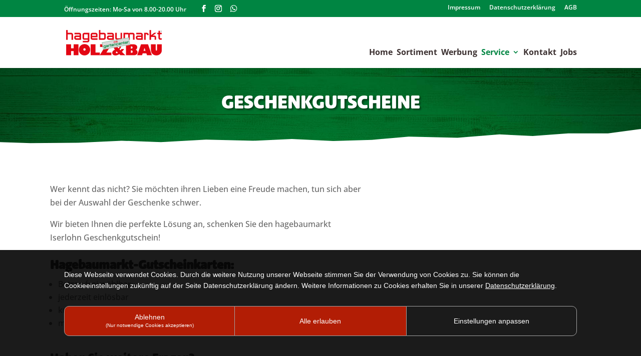

--- FILE ---
content_type: text/css
request_url: https://www.hagebaumarkt-iserlohn.de/wp-content/themes/Divi_Hagebau/style.css?ver=4.27.5
body_size: -45
content:
/*
 Theme Name:     Divi Hagebau
 Theme URI:      http://www.everscreen.de
 Description:    Divi Hagebau
 Author:         S. Daube
 Author URI:     https://www.everscreen.de
 Template:       Divi
 Version:        1.0.0
*/


--- FILE ---
content_type: text/css
request_url: https://www.hagebaumarkt-iserlohn.de/wp-content/et-cache/256/et-core-unified-deferred-256.min.css?ver=1765540741
body_size: 566
content:
.et_pb_section_3.et_pb_section{padding-top:25px;padding-bottom:5px}.et_pb_section_3.section_has_divider.et_pb_bottom_divider .et_pb_bottom_inside_divider{background-image:url([data-uri]);background-size:100% 15px;bottom:0;height:15px;z-index:1;transform:scale(1,1)}.et_pb_section_4{border-bottom-color:#008542}.et_pb_section_4.et_pb_section{padding-top:0px;padding-bottom:0px;margin-top:0px;margin-bottom:0px}.et_pb_section_4.section_has_divider.et_pb_bottom_divider .et_pb_bottom_inside_divider{background-image:url([data-uri]);background-size:100% 16px;bottom:0;height:16px;z-index:1;transform:scale(1,1)}.et_pb_image_0,.et_pb_image_1,.et_pb_image_2,.et_pb_image_3,.et_pb_image_4{text-align:left;margin-left:0}@media only screen and (max-width:980px){.et_pb_section_4{border-bottom-color:#008542}.et_pb_image_0 .et_pb_image_wrap img,.et_pb_image_1 .et_pb_image_wrap img,.et_pb_image_2 .et_pb_image_wrap img,.et_pb_image_3 .et_pb_image_wrap img,.et_pb_image_4 .et_pb_image_wrap img{width:auto}}@media only screen and (max-width:767px){.et_pb_section_4{border-bottom-color:#008542}.et_pb_row_3,.et_pb_row_4,.et_pb_image_1,.et_pb_image_2{display:none!important}.et_pb_image_0 .et_pb_image_wrap img,.et_pb_image_1 .et_pb_image_wrap img,.et_pb_image_2 .et_pb_image_wrap img,.et_pb_image_3 .et_pb_image_wrap img,.et_pb_image_4 .et_pb_image_wrap img{width:auto}}

--- FILE ---
content_type: text/css
request_url: https://www.hagebaumarkt-iserlohn.de/wp-content/uploads/gfonts_local/gfonts_local.css?ver=6.9
body_size: 437
content:
@font-face { font-family: "Open Sans";font-style: normal;font-weight: 300;font-display: swap;
						src: url("https://www.hagebaumarkt-iserlohn.de/wp-content/uploads/gfonts_local/Open_Sans/Open_Sans_300.eot"); /* IE9 Compat Modes */
						src: url("https://www.hagebaumarkt-iserlohn.de/wp-content/uploads/gfonts_local/Open_Sans/Open_Sans_300.eot?#iefix") format("embedded-opentype"), /* IE6-IE8 */
							 url("https://www.hagebaumarkt-iserlohn.de/wp-content/uploads/gfonts_local/Open_Sans/Open_Sans_300.woff2") format("woff2"), /* Super Modern Browsers */
							 url("https://www.hagebaumarkt-iserlohn.de/wp-content/uploads/gfonts_local/Open_Sans/Open_Sans_300.woff") format("woff"), /* Pretty Modern Browsers */
							 url("https://www.hagebaumarkt-iserlohn.de/wp-content/uploads/gfonts_local/Open_Sans/Open_Sans_300.ttf")  format("truetype"), /* Safari, Android, iOS */
						 url("https://www.hagebaumarkt-iserlohn.de/wp-content/uploads/gfonts_local/Open_Sans/Open_Sans_300.svg#svgFontName") format("svg"); /* Legacy iOS */ }
@font-face { font-family: "Open Sans";font-style: italic;font-weight: 300;font-display: swap;
						src: url("https://www.hagebaumarkt-iserlohn.de/wp-content/uploads/gfonts_local/Open_Sans/Open_Sans_300italic.eot"); /* IE9 Compat Modes */
						src: url("https://www.hagebaumarkt-iserlohn.de/wp-content/uploads/gfonts_local/Open_Sans/Open_Sans_300italic.eot?#iefix") format("embedded-opentype"), /* IE6-IE8 */
							 url("https://www.hagebaumarkt-iserlohn.de/wp-content/uploads/gfonts_local/Open_Sans/Open_Sans_300italic.woff2") format("woff2"), /* Super Modern Browsers */
							 url("https://www.hagebaumarkt-iserlohn.de/wp-content/uploads/gfonts_local/Open_Sans/Open_Sans_300italic.woff") format("woff"), /* Pretty Modern Browsers */
							 url("https://www.hagebaumarkt-iserlohn.de/wp-content/uploads/gfonts_local/Open_Sans/Open_Sans_300italic.ttf")  format("truetype"), /* Safari, Android, iOS */
						 url("https://www.hagebaumarkt-iserlohn.de/wp-content/uploads/gfonts_local/Open_Sans/Open_Sans_300italic.svg#svgFontName") format("svg"); /* Legacy iOS */ }
@font-face { font-family: "Open Sans";font-style: normal;font-weight: 500;font-display: swap;
						src: url("https://www.hagebaumarkt-iserlohn.de/wp-content/uploads/gfonts_local/Open_Sans/Open_Sans_500.eot"); /* IE9 Compat Modes */
						src: url("https://www.hagebaumarkt-iserlohn.de/wp-content/uploads/gfonts_local/Open_Sans/Open_Sans_500.eot?#iefix") format("embedded-opentype"), /* IE6-IE8 */
							 url("https://www.hagebaumarkt-iserlohn.de/wp-content/uploads/gfonts_local/Open_Sans/Open_Sans_500.woff2") format("woff2"), /* Super Modern Browsers */
							 url("https://www.hagebaumarkt-iserlohn.de/wp-content/uploads/gfonts_local/Open_Sans/Open_Sans_500.woff") format("woff"), /* Pretty Modern Browsers */
							 url("https://www.hagebaumarkt-iserlohn.de/wp-content/uploads/gfonts_local/Open_Sans/Open_Sans_500.ttf")  format("truetype"), /* Safari, Android, iOS */
						 url("https://www.hagebaumarkt-iserlohn.de/wp-content/uploads/gfonts_local/Open_Sans/Open_Sans_500.svg#svgFontName") format("svg"); /* Legacy iOS */ }
@font-face { font-family: "Open Sans";font-style: italic;font-weight: 500;font-display: swap;
						src: url("https://www.hagebaumarkt-iserlohn.de/wp-content/uploads/gfonts_local/Open_Sans/Open_Sans_500italic.eot"); /* IE9 Compat Modes */
						src: url("https://www.hagebaumarkt-iserlohn.de/wp-content/uploads/gfonts_local/Open_Sans/Open_Sans_500italic.eot?#iefix") format("embedded-opentype"), /* IE6-IE8 */
							 url("https://www.hagebaumarkt-iserlohn.de/wp-content/uploads/gfonts_local/Open_Sans/Open_Sans_500italic.woff2") format("woff2"), /* Super Modern Browsers */
							 url("https://www.hagebaumarkt-iserlohn.de/wp-content/uploads/gfonts_local/Open_Sans/Open_Sans_500italic.woff") format("woff"), /* Pretty Modern Browsers */
							 url("https://www.hagebaumarkt-iserlohn.de/wp-content/uploads/gfonts_local/Open_Sans/Open_Sans_500italic.ttf")  format("truetype"), /* Safari, Android, iOS */
						 url("https://www.hagebaumarkt-iserlohn.de/wp-content/uploads/gfonts_local/Open_Sans/Open_Sans_500italic.svg#svgFontName") format("svg"); /* Legacy iOS */ }
@font-face { font-family: "Open Sans";font-style: normal;font-weight: 600;font-display: swap;
						src: url("https://www.hagebaumarkt-iserlohn.de/wp-content/uploads/gfonts_local/Open_Sans/Open_Sans_600.eot"); /* IE9 Compat Modes */
						src: url("https://www.hagebaumarkt-iserlohn.de/wp-content/uploads/gfonts_local/Open_Sans/Open_Sans_600.eot?#iefix") format("embedded-opentype"), /* IE6-IE8 */
							 url("https://www.hagebaumarkt-iserlohn.de/wp-content/uploads/gfonts_local/Open_Sans/Open_Sans_600.woff2") format("woff2"), /* Super Modern Browsers */
							 url("https://www.hagebaumarkt-iserlohn.de/wp-content/uploads/gfonts_local/Open_Sans/Open_Sans_600.woff") format("woff"), /* Pretty Modern Browsers */
							 url("https://www.hagebaumarkt-iserlohn.de/wp-content/uploads/gfonts_local/Open_Sans/Open_Sans_600.ttf")  format("truetype"), /* Safari, Android, iOS */
						 url("https://www.hagebaumarkt-iserlohn.de/wp-content/uploads/gfonts_local/Open_Sans/Open_Sans_600.svg#svgFontName") format("svg"); /* Legacy iOS */ }
@font-face { font-family: "Open Sans";font-style: italic;font-weight: 600;font-display: swap;
						src: url("https://www.hagebaumarkt-iserlohn.de/wp-content/uploads/gfonts_local/Open_Sans/Open_Sans_600italic.eot"); /* IE9 Compat Modes */
						src: url("https://www.hagebaumarkt-iserlohn.de/wp-content/uploads/gfonts_local/Open_Sans/Open_Sans_600italic.eot?#iefix") format("embedded-opentype"), /* IE6-IE8 */
							 url("https://www.hagebaumarkt-iserlohn.de/wp-content/uploads/gfonts_local/Open_Sans/Open_Sans_600italic.woff2") format("woff2"), /* Super Modern Browsers */
							 url("https://www.hagebaumarkt-iserlohn.de/wp-content/uploads/gfonts_local/Open_Sans/Open_Sans_600italic.woff") format("woff"), /* Pretty Modern Browsers */
							 url("https://www.hagebaumarkt-iserlohn.de/wp-content/uploads/gfonts_local/Open_Sans/Open_Sans_600italic.ttf")  format("truetype"), /* Safari, Android, iOS */
						 url("https://www.hagebaumarkt-iserlohn.de/wp-content/uploads/gfonts_local/Open_Sans/Open_Sans_600italic.svg#svgFontName") format("svg"); /* Legacy iOS */ }
@font-face { font-family: "Open Sans";font-style: normal;font-weight: 700;font-display: swap;
						src: url("https://www.hagebaumarkt-iserlohn.de/wp-content/uploads/gfonts_local/Open_Sans/Open_Sans_700.eot"); /* IE9 Compat Modes */
						src: url("https://www.hagebaumarkt-iserlohn.de/wp-content/uploads/gfonts_local/Open_Sans/Open_Sans_700.eot?#iefix") format("embedded-opentype"), /* IE6-IE8 */
							 url("https://www.hagebaumarkt-iserlohn.de/wp-content/uploads/gfonts_local/Open_Sans/Open_Sans_700.woff2") format("woff2"), /* Super Modern Browsers */
							 url("https://www.hagebaumarkt-iserlohn.de/wp-content/uploads/gfonts_local/Open_Sans/Open_Sans_700.woff") format("woff"), /* Pretty Modern Browsers */
							 url("https://www.hagebaumarkt-iserlohn.de/wp-content/uploads/gfonts_local/Open_Sans/Open_Sans_700.ttf")  format("truetype"), /* Safari, Android, iOS */
						 url("https://www.hagebaumarkt-iserlohn.de/wp-content/uploads/gfonts_local/Open_Sans/Open_Sans_700.svg#svgFontName") format("svg"); /* Legacy iOS */ }
@font-face { font-family: "Open Sans";font-style: italic;font-weight: 700;font-display: swap;
						src: url("https://www.hagebaumarkt-iserlohn.de/wp-content/uploads/gfonts_local/Open_Sans/Open_Sans_700italic.eot"); /* IE9 Compat Modes */
						src: url("https://www.hagebaumarkt-iserlohn.de/wp-content/uploads/gfonts_local/Open_Sans/Open_Sans_700italic.eot?#iefix") format("embedded-opentype"), /* IE6-IE8 */
							 url("https://www.hagebaumarkt-iserlohn.de/wp-content/uploads/gfonts_local/Open_Sans/Open_Sans_700italic.woff2") format("woff2"), /* Super Modern Browsers */
							 url("https://www.hagebaumarkt-iserlohn.de/wp-content/uploads/gfonts_local/Open_Sans/Open_Sans_700italic.woff") format("woff"), /* Pretty Modern Browsers */
							 url("https://www.hagebaumarkt-iserlohn.de/wp-content/uploads/gfonts_local/Open_Sans/Open_Sans_700italic.ttf")  format("truetype"), /* Safari, Android, iOS */
						 url("https://www.hagebaumarkt-iserlohn.de/wp-content/uploads/gfonts_local/Open_Sans/Open_Sans_700italic.svg#svgFontName") format("svg"); /* Legacy iOS */ }
@font-face { font-family: "Open Sans";font-style: normal;font-weight: 800;font-display: swap;
						src: url("https://www.hagebaumarkt-iserlohn.de/wp-content/uploads/gfonts_local/Open_Sans/Open_Sans_800.eot"); /* IE9 Compat Modes */
						src: url("https://www.hagebaumarkt-iserlohn.de/wp-content/uploads/gfonts_local/Open_Sans/Open_Sans_800.eot?#iefix") format("embedded-opentype"), /* IE6-IE8 */
							 url("https://www.hagebaumarkt-iserlohn.de/wp-content/uploads/gfonts_local/Open_Sans/Open_Sans_800.woff2") format("woff2"), /* Super Modern Browsers */
							 url("https://www.hagebaumarkt-iserlohn.de/wp-content/uploads/gfonts_local/Open_Sans/Open_Sans_800.woff") format("woff"), /* Pretty Modern Browsers */
							 url("https://www.hagebaumarkt-iserlohn.de/wp-content/uploads/gfonts_local/Open_Sans/Open_Sans_800.ttf")  format("truetype"), /* Safari, Android, iOS */
						 url("https://www.hagebaumarkt-iserlohn.de/wp-content/uploads/gfonts_local/Open_Sans/Open_Sans_800.svg#svgFontName") format("svg"); /* Legacy iOS */ }
@font-face { font-family: "Open Sans";font-style: italic;font-weight: 800;font-display: swap;
						src: url("https://www.hagebaumarkt-iserlohn.de/wp-content/uploads/gfonts_local/Open_Sans/Open_Sans_800italic.eot"); /* IE9 Compat Modes */
						src: url("https://www.hagebaumarkt-iserlohn.de/wp-content/uploads/gfonts_local/Open_Sans/Open_Sans_800italic.eot?#iefix") format("embedded-opentype"), /* IE6-IE8 */
							 url("https://www.hagebaumarkt-iserlohn.de/wp-content/uploads/gfonts_local/Open_Sans/Open_Sans_800italic.woff2") format("woff2"), /* Super Modern Browsers */
							 url("https://www.hagebaumarkt-iserlohn.de/wp-content/uploads/gfonts_local/Open_Sans/Open_Sans_800italic.woff") format("woff"), /* Pretty Modern Browsers */
							 url("https://www.hagebaumarkt-iserlohn.de/wp-content/uploads/gfonts_local/Open_Sans/Open_Sans_800italic.ttf")  format("truetype"), /* Safari, Android, iOS */
						 url("https://www.hagebaumarkt-iserlohn.de/wp-content/uploads/gfonts_local/Open_Sans/Open_Sans_800italic.svg#svgFontName") format("svg"); /* Legacy iOS */ }
@font-face { font-family: "Open Sans";font-style: italic;font-weight: 400;font-display: swap;
						src: url("https://www.hagebaumarkt-iserlohn.de/wp-content/uploads/gfonts_local/Open_Sans/Open_Sans_italic.eot"); /* IE9 Compat Modes */
						src: url("https://www.hagebaumarkt-iserlohn.de/wp-content/uploads/gfonts_local/Open_Sans/Open_Sans_italic.eot?#iefix") format("embedded-opentype"), /* IE6-IE8 */
							 url("https://www.hagebaumarkt-iserlohn.de/wp-content/uploads/gfonts_local/Open_Sans/Open_Sans_italic.woff2") format("woff2"), /* Super Modern Browsers */
							 url("https://www.hagebaumarkt-iserlohn.de/wp-content/uploads/gfonts_local/Open_Sans/Open_Sans_italic.woff") format("woff"), /* Pretty Modern Browsers */
							 url("https://www.hagebaumarkt-iserlohn.de/wp-content/uploads/gfonts_local/Open_Sans/Open_Sans_italic.ttf")  format("truetype"), /* Safari, Android, iOS */
						 url("https://www.hagebaumarkt-iserlohn.de/wp-content/uploads/gfonts_local/Open_Sans/Open_Sans_italic.svg#svgFontName") format("svg"); /* Legacy iOS */ }
@font-face { font-family: "Open Sans";font-style: regular;font-weight: 400;font-display: swap;
						src: url("https://www.hagebaumarkt-iserlohn.de/wp-content/uploads/gfonts_local/Open_Sans/Open_Sans_regular.eot"); /* IE9 Compat Modes */
						src: url("https://www.hagebaumarkt-iserlohn.de/wp-content/uploads/gfonts_local/Open_Sans/Open_Sans_regular.eot?#iefix") format("embedded-opentype"), /* IE6-IE8 */
							 url("https://www.hagebaumarkt-iserlohn.de/wp-content/uploads/gfonts_local/Open_Sans/Open_Sans_regular.woff2") format("woff2"), /* Super Modern Browsers */
							 url("https://www.hagebaumarkt-iserlohn.de/wp-content/uploads/gfonts_local/Open_Sans/Open_Sans_regular.woff") format("woff"), /* Pretty Modern Browsers */
							 url("https://www.hagebaumarkt-iserlohn.de/wp-content/uploads/gfonts_local/Open_Sans/Open_Sans_regular.ttf")  format("truetype"), /* Safari, Android, iOS */
						 url("https://www.hagebaumarkt-iserlohn.de/wp-content/uploads/gfonts_local/Open_Sans/Open_Sans_regular.svg#svgFontName") format("svg"); /* Legacy iOS */ }


--- FILE ---
content_type: application/javascript; charset=utf-8
request_url: https://www.hagebaumarkt-iserlohn.de/cookienote/
body_size: 6184
content:
/* https://www.hagebaumarkt-iserlohn.de/geschenkgutscheine/ => hagebaumarkt-iserlohn.de */
var cnCookieName ="CookieNoteInfo";ready(function(){startCookieNote();});var cnOptOutCaption = "Nein";
var cnCookieNoteCustomize = (-2).toString(2);
if(cnCookieNoteCustomize==-1){
	cnCookieNoteCustomize=1;
}else{
	if(!cnCookieNoteCustomize[1]){
		cnCookieNoteCustomize="0"+cnCookieNoteCustomize;
	}

	if(!cnCookieNoteCustomize[2]){
		cnCookieNoteCustomize="0"+cnCookieNoteCustomize;
	}
	if(!cnCookieNoteCustomize[3]){
		cnCookieNoteCustomize="0"+cnCookieNoteCustomize;
	}

}
var CookieNoteArray = new Array();
var CookieNoteArrayAllowed = new Array();
var CookieNoteArrayAllowedText = new Array();
var CookieNoteArrayAllowedVal = new Array();
var CookieNoteArrayAllowedCount = new Array();
CookieNoteArrayAllowedText[1]="";
CookieNoteArrayAllowedText[2]="";
CookieNoteArrayAllowedText[3]="";
CookieNoteArrayAllowedText[4]="";
CookieNoteArrayAllowedText[5]="";
CookieNoteArrayAllowedCount[1]=0;
CookieNoteArrayAllowedCount[2]=0;
CookieNoteArrayAllowedCount[3]=0;
CookieNoteArrayAllowedCount[4]=0;
CookieNoteArrayAllowedCount[5]=0;

var cnDeleteCookies = "|*|";
CookieNoteArrayAllowed["CookieNoteDeleteCookies"]=1;
//CookieNoteArrayAllowed[cnCookieName]=1;
//CookieNoteArrayAllowed["CookieNoteUpdate"]=1;
var a=document.createElement("a");
a.href=document.referrer;
//console.log([a.protocol,a.host,a.pathname].join("\n"));
a="";
//console.log("referrer: "+document.referrer);

cnCookieNoteCustomize = "0001"
cnCookieNoteCustomize=cnCookieNoteCustomize.split("");
cnCookieNoteCustomize.reverse();
cnCookieNoteCustomize=cnCookieNoteCustomize.join(""); 

//console.log("Test: "+cnCookieNoteCustomize);
CookieNoteArrayAllowed["PHPSESSID"]=1;
CookieNoteArrayAllowedText["1"]=CookieNoteArrayAllowedText["1"]+"<input type='checkbox' id='cnCookiePHPSESSID' class='cnCookieClass1' value='1'  checked disabled> <b>PHPSESSID:</b> Cookie von PHP. Verfällt nach Ende der Sitzung. PHP Daten-Identifikator wird gesetzt, wenn die PHP session()-Methode verwendet wird.</br>";
CookieNoteArrayAllowedVal["PHPSESSID"]=0;
CookieNoteArrayAllowedCount["1"]=CookieNoteArrayAllowedCount["1"]+1;
CookieNoteArrayAllowed["CookieNoteUserID"]=1;
CookieNoteArrayAllowedText["1"]=CookieNoteArrayAllowedText["1"]+"<input type='checkbox' id='cnCookieCookieNoteUserID' class='cnCookieClass1' value='1'  checked disabled> <b>CookieNoteUserID:</b> Cookie von CookieNote. Verfällt nach 1 Jahr. Wird für den Benutzerverlauf benötigt.</br>";
CookieNoteArrayAllowedVal["CookieNoteUserID"]=0;
CookieNoteArrayAllowedCount["1"]=CookieNoteArrayAllowedCount["1"]+1;
CookieNoteArrayAllowed["CookieNoteInfo"]=1;
CookieNoteArrayAllowedText["1"]=CookieNoteArrayAllowedText["1"]+"<input type='checkbox' id='cnCookieCookieNoteInfo' class='cnCookieClass1' value='1'  checked disabled> <b>CookieNoteInfo:</b> Cookie von CookieNote. Verfällt nach 1 Jahr. Speichern ob der Benutzter zugestimmt hat.</br>";
CookieNoteArrayAllowedVal["CookieNoteInfo"]=0;
CookieNoteArrayAllowedCount["1"]=CookieNoteArrayAllowedCount["1"]+1;
CookieNoteArrayAllowed["CookieNoteDeleteCookies"]=1;
CookieNoteArrayAllowedText["1"]=CookieNoteArrayAllowedText["1"]+"<input type='checkbox' id='cnCookieCookieNoteDeleteCookies' class='cnCookieClass1' value='1'  checked disabled> <b>CookieNoteDeleteCookies:</b> Cookie von CookieNote. Verfällt nach 1 Tag. Sucht neue Cookies auf der Internetseite.</br>";
CookieNoteArrayAllowedVal["CookieNoteDeleteCookies"]=0;
CookieNoteArrayAllowedCount["1"]=CookieNoteArrayAllowedCount["1"]+1;
CookieNoteArrayAllowed["CookieNoteUpdate"]=1;
CookieNoteArrayAllowedText["1"]=CookieNoteArrayAllowedText["1"]+"<input type='checkbox' id='cnCookieCookieNoteUpdate' class='cnCookieClass1' value='1'  checked disabled> <b>CookieNoteUpdate:</b> Cookie von CookieNote. Verfällt nach 1 Jahr. Notwendiges Cookie um die Cookies auf der Internetseite zu erkennen.</br>";
CookieNoteArrayAllowedVal["CookieNoteUpdate"]=0;
CookieNoteArrayAllowedCount["1"]=CookieNoteArrayAllowedCount["1"]+1;
CookieNoteArrayAllowed["googtrans"]=2;
CookieNoteArrayAllowedText["2"]=CookieNoteArrayAllowedText["2"]+"<input type='checkbox' id='cnCookiegoogtrans' class='cnCookieClass2' value='1' > <b>googtrans:</b> Cookie von Google Translate. Dieses Cookie wird bei der Verwendung der Google-Übersetzungsfunktion gesetzt.</br>";
CookieNoteArrayAllowedVal["googtrans"]=0;
CookieNoteArrayAllowedCount["2"]=CookieNoteArrayAllowedCount["2"]+1;
CookieNoteArrayAllowed["_gid"]=3;
CookieNoteArrayAllowedText["3"]=CookieNoteArrayAllowedText["3"]+"<input type='checkbox' id='cnCookie_gid' class='cnCookieClass3' value='1' > <b>_gid:</b> Cookie von Google Analytics. Verfällt nach 1 Tag. Registriert eine eindeutige ID, die verwendet wird, um statistische Daten dazu, wie der Besucher die Website nutzt, zu generieren.</br>";
CookieNoteArrayAllowedVal["_gid"]=0;
CookieNoteArrayAllowedCount["3"]=CookieNoteArrayAllowedCount["3"]+1;
CookieNoteArrayAllowed["_ga"]=3;
CookieNoteArrayAllowedText["3"]=CookieNoteArrayAllowedText["3"]+"<input type='checkbox' id='cnCookie_ga' class='cnCookieClass3' value='1' > <b>_ga:</b> Cookie von Google Analytics. Verfällt nach 2 Jahre. Registriert eine eindeutige ID, die verwendet wird, um statistische Daten dazu, wie der Besucher die Website nutzt, zu generieren.</br>";
CookieNoteArrayAllowedVal["_ga"]=0;
CookieNoteArrayAllowedCount["3"]=CookieNoteArrayAllowedCount["3"]+1;
CookieNoteArrayAllowed["_gat"]=3;
CookieNoteArrayAllowedText["3"]=CookieNoteArrayAllowedText["3"]+"<input type='checkbox' id='cnCookie_gat' class='cnCookieClass3' value='1' > <b>_gat:</b> Cookie von Google Analytics. Verfällt nach 10 Minuten. Wird verwendet, um die Anforderungsrate einzuschränken.</br>";
CookieNoteArrayAllowedVal["_gat"]=0;
CookieNoteArrayAllowedCount["3"]=CookieNoteArrayAllowedCount["3"]+1;
CookieNoteArrayAllowed["_utma"]=3;
CookieNoteArrayAllowedText["3"]=CookieNoteArrayAllowedText["3"]+"<input type='checkbox' id='cnCookie_utma' class='cnCookieClass3' value='1' > <b>_utma:</b> Cookie von Google Analytics. Verfällt nach 2 Jahre. Eine eindeutige Besucher-ID, das Datum und die Zeit des ersten Besuches, der Zeitpunkt zu welchem der aktive Besuch gestartet wird sowie die Anzahl aller Besucher welche ein eindeutiger Besucher auf der Webseite gemacht hat.</br>";
CookieNoteArrayAllowedVal["_utma"]=0;
CookieNoteArrayAllowedCount["3"]=CookieNoteArrayAllowedCount["3"]+1;
CookieNoteArrayAllowed["_ga_2MLQ2JVZJN"]=3;
CookieNoteArrayAllowedText["3"]=CookieNoteArrayAllowedText["3"]+"<input type='checkbox' id='cnCookie_ga_2MLQ2JVZJN' class='cnCookieClass3' value='1' > <b>_ga_2MLQ2JVZJN:</b> Cookie von Google Analytics. Verfällt nach 2 Jahre. Registriert eine eindeutige ID, die verwendet wird, um statistische Daten dazu, wie der Besucher die Website nutzt, zu generieren.</br>";
CookieNoteArrayAllowedVal["_ga_2MLQ2JVZJN"]=0;
CookieNoteArrayAllowedCount["3"]=CookieNoteArrayAllowedCount["3"]+1;
CookieNoteArrayAllowed["__utma"]=3;
CookieNoteArrayAllowedText["3"]=CookieNoteArrayAllowedText["3"]+"<input type='checkbox' id='cnCookie__utma' class='cnCookieClass3' value='1' > <b>__utma:</b> Cookie von Google Analytics. Verfällt nach 2 Jahre. Eine eindeutige Besucher-ID, das Datum und die Zeit des ersten Besuches, der Zeitpunkt zu welchem der aktive Besuch gestartet wird sowie die Anzahl aller Besucher welche ein eindeutiger Besucher auf der Webseite gemacht hat.</br>";
CookieNoteArrayAllowedVal["__utma"]=0;
CookieNoteArrayAllowedCount["3"]=CookieNoteArrayAllowedCount["3"]+1;
CookieNoteArrayAllowed["__utmz"]=3;
CookieNoteArrayAllowedText["3"]=CookieNoteArrayAllowedText["3"]+"<input type='checkbox' id='cnCookie__utmz' class='cnCookieClass3' value='1' > <b>__utmz:</b> Cookie von Google Analytics. Verfällt nach 6 Monate. Beinhaltet alle Besucherquellen Informationen des aktuellen Besuches, auch Informationen welche über Kampagnen Tracking-Parameter übergeben wurden.</br>";
CookieNoteArrayAllowedVal["__utmz"]=0;
CookieNoteArrayAllowedCount["3"]=CookieNoteArrayAllowedCount["3"]+1;
CookieNoteArrayAllowed["_ga_ZM64L9Y1SW"]=3;
CookieNoteArrayAllowedText["3"]=CookieNoteArrayAllowedText["3"]+"<input type='checkbox' id='cnCookie_ga_ZM64L9Y1SW' class='cnCookieClass3' value='1' > <b>_ga_ZM64L9Y1SW:</b> Cookie von Google Analytics. Verfällt nach 2 Jahre. Registriert eine eindeutige ID, die verwendet wird, um statistische Daten dazu, wie der Besucher die Website nutzt, zu generieren.</br>";
CookieNoteArrayAllowedVal["_ga_ZM64L9Y1SW"]=0;
CookieNoteArrayAllowedCount["3"]=CookieNoteArrayAllowedCount["3"]+1;
CookieNoteArrayAllowed["_ga_PL5MZV4F1K"]=3;
CookieNoteArrayAllowedText["3"]=CookieNoteArrayAllowedText["3"]+"<input type='checkbox' id='cnCookie_ga_PL5MZV4F1K' class='cnCookieClass3' value='1' > <b>_ga_PL5MZV4F1K:</b> Cookie von Google Analytics. Verfällt nach 2 Jahre. Registriert eine eindeutige ID, die verwendet wird, um statistische Daten dazu, wie der Besucher die Website nutzt, zu generieren.</br>";
CookieNoteArrayAllowedVal["_ga_PL5MZV4F1K"]=0;
CookieNoteArrayAllowedCount["3"]=CookieNoteArrayAllowedCount["3"]+1;
CookieNoteArrayAllowed["_ga_YKV4D7G6GB"]=3;
CookieNoteArrayAllowedText["3"]=CookieNoteArrayAllowedText["3"]+"<input type='checkbox' id='cnCookie_ga_YKV4D7G6GB' class='cnCookieClass3' value='1' > <b>_ga_YKV4D7G6GB:</b> Cookie von Google Analytics. Verfällt nach 2 Jahre. Registriert eine eindeutige ID, die verwendet wird, um statistische Daten dazu, wie der Besucher die Website nutzt, zu generieren.</br>";
CookieNoteArrayAllowedVal["_ga_YKV4D7G6GB"]=0;
CookieNoteArrayAllowedCount["3"]=CookieNoteArrayAllowedCount["3"]+1;
var cnAcceptCaption = "Alle erlauben";var cnDeclineCaption = "Ablehnen";var cnAcceptSelectCaption = "Auswahl speichern";var cnCustomizeCaption = "Einstellungen anpassen";var cnCustomizeCaption2 = "Nur notwendige Cookies akzeptieren";var cnLinkDatenschutz_href 	= "https://www.hagebaumarkt-iserlohn.de/datenschutzerklaerung/";var cnLinkDatenschutz_text 	= "Datenschutzerkl&auml;rung";var cnLinkImpressum_href 	= "";var cnLinkImpressum_text 	= "Impressum";var cnUnd_text 	= "und";var cnTitle = "Diese Webseite verwendet Cookies.";var cnInformation = "Diese Webseite verwendet Cookies. Durch die weitere Nutzung unserer Webseite stimmen Sie der Verwendung von Cookies zu. Sie k&ouml;nnen die Cookieeinstellungen zuk&uuml;nftig auf der Seite Datenschutzerkl&auml;rung &auml;ndern. Weitere Informationen zu Cookies erhalten Sie in unserer ";
if(CookieNoteArrayAllowedCount["1"]==0) CookieNoteArrayAllowedText["1"]= "Wir nutzen diese Cookie-Typen nicht";
if(CookieNoteArrayAllowedCount["2"]==0) CookieNoteArrayAllowedText["2"]= "Wir nutzen diese Cookie-Typen nicht";
if(CookieNoteArrayAllowedCount["3"]==0) CookieNoteArrayAllowedText["3"]= "Wir nutzen diese Cookie-Typen nicht";
if(CookieNoteArrayAllowedCount["4"]==0) CookieNoteArrayAllowedText["4"]= "Wir nutzen diese Cookie-Typen nicht";
if(CookieNoteArrayAllowedCount["5"]==0) CookieNoteArrayAllowedText["5"]= "Wir nutzen diese Cookie-Typen nicht";



function cnCreateButton(id, klasse, caption, call,color,backgroundColor){
	var cnButton = document.createElement("button");
	if(id != ""){
		cnButton.id = id;
	}
	if(klasse != ""){
		cnButton.className = "CookieNote " + klasse;
	}
	if(color != ""){
		cnButton.style.color = color;
	}
	if(backgroundColor != ""){
		cnButton.style.backgroundColor = backgroundColor;
	}
	if(caption != ""){
		cnButton.innerHTML = caption;
	}
	if(call != ""){
		cnButton.addEventListener("click",call);
	}
	return cnButton;
}

function createCustomElement(typp, id, klass){
	id = (id === undefined) ? '' : id;
	klass = (klass === undefined) ? '' : klass;
	var element = document.createElement(typp);
	var eId = document.createAttribute("id");
	if(id != ""){
		element.id = id;
	}
	clName = "CookieNote";
	if(klass != ""){
		 clName += " " + klass;
	}
	element.className = clName;
	return element;
}

function setCookie(name, inhalt, tage){
	if(name==""){ 
		return "";
		//name="test"+Math.random().toString(36).substring(12);
	}
	var d = new Date();
	d.setTime(d.getTime() + (tage * 24 * 60 * 60 * 1000));
	var expires = "expires="+d.toUTCString();
	document.cookie = name + "=" + inhalt + ";" + expires + "; path=/";
}


function cnUpdateAllowed(id){
	 var cninputs = document.getElementsByClassName("cnCookieClass"+id);
	if( (id==3&& document.getElementById("cnperformance").checked ) || (id==2&& document.getElementById("cnfunctional").checked)  || (id==4&& document.getElementById("cntargeting").checked) ){
		for(var i = 0, l = cninputs.length; i < l; ++i) {
    		cninputs[i].checked=true; 
		}
	}else{
		for(var i = 0, l = cninputs.length; i < l; ++i) {
    		cninputs[i].checked=false; 
		}

	}
}

function showCustomizeDivClass(id){
	document.getElementById("cnNote").style.display = "none";
	document.getElementById("cnBtnCustomize").style.display = "none";
		
	var i;
	for (i = 0; i < 6; i++) {
		if(i==id){
			document.getElementById("cnCustomizeDiv"+i).style.display = "block";
		}else{
			document.getElementById("cnCustomizeDiv"+i).style.display = "none";
		}
	} 
}
	
// erzeuge und zeige CookieNoteMain
function cookieNoteMain(){
	if(window.self !== window.top) { 
		return false;
	}
	
		var elemDiv = document.createElement('div');
		elemDiv.style.cssText = 'height:240px;background-color: #000;';
		document.body.appendChild(elemDiv);
			var cnDiv = document.createElement("div");
	/*erstellten div einf&uuml;gen*/
	cnDiv.id = "cookienote";
	cnDiv.className = "CookieNote cnDiv";
	information = "";
	var h4 = createCustomElement("h4", "cnHead","CookieNote cnHead");
		h4.innerHTML = cnTitle;
	var div = createCustomElement("div","cnHeadDiv","CookieNote cnDiv");
		div.appendChild(h4);
	//cnDiv.appendChild(div);

	cncdiv = createCustomElement("div","cnCustomizeDiv","CookieNote cnDiv");
	cncdiv.innerHTML='<div id="cnCustomizeDiv0"></div><div id="cnCustomizeDiv1" class="cnCustomizeDivClass">'+CookieNoteArrayAllowedText[1]+'</div><div id="cnCustomizeDiv2" class="cnCustomizeDivClass">'+CookieNoteArrayAllowedText[2]+'</div><div id="cnCustomizeDiv3" class="cnCustomizeDivClass">'+CookieNoteArrayAllowedText[3]+'</div><div id="cnCustomizeDiv4" class="cnCustomizeDivClass">'+CookieNoteArrayAllowedText[4]+'</div><div id="cnCustomizeDiv5" class="cnCustomizeDivClass">'+CookieNoteArrayAllowedText[5]+'</div>';
	cnDiv.appendChild(cncdiv);

	
	var cnDseLink = createCustomElement("a", "cnDseLink", "CookieNote cnDseLink");
		cnDseLink.href = cnLinkDatenschutz_href;
		cnDseLink.innerHTML = cnLinkDatenschutz_text;
	var cnImpressumLink = createCustomElement("a", "cnImpressumLink", "CookieNote cnImpressumLink");
		cnImpressumLink.href = cnLinkImpressum_href;
		cnImpressumLink.innerHTML = cnLinkImpressum_text;
	var cnPunkt = createCustomElement("span", "cnPunkt", "CookieNote");
		cnPunkt.innerHTML = ".";
	var cnUnd = createCustomElement("span", "cnUnd", "CookieNote");
		cnUnd.innerHTML = " "+cnUnd_text+" ";

		
	var p = createCustomElement("p", "cnNote","CookieNote cnP");
		p.innerHTML = cnInformation;
		p.appendChild(cnDseLink);

		if(cnLinkImpressum_href!=''){
			p.appendChild(cnUnd);
			p.appendChild(cnImpressumLink);
		}
		
		p.appendChild(cnPunkt);
				p.style.overflow="auto";
				div2 = createCustomElement("div","cnContentDiv2","CookieNote cnDiv");	
		div2.innerHTML= "<input type='checkbox' id='cnMinOlder' name='cnMinOlder' value='1' onclick='updateMinOlder();'><b onclick='document.getElementById(\"cnMinOlder\").checked=true;updateMinOlder();' style='cursor:pointer;'> Ich bin älter als 12 Jahre</b>";
	
		cnDiv.appendChild(div2);
		
		
	//var ddiv = createCustomElement("div", "cnInfoText","CookieNote cnDiv");
	//	ddiv.appendChild(p);
	div = createCustomElement("div","cnContentDiv","CookieNote cnDiv");
	div.appendChild(p);
		cnDiv.appendChild(div);
	
	cnCustomizeLink=createCustomElement("p", "cnCustomizeLink","CookieNote cnP");
	
	//cnCustomizeLink.innerHTML = '<a id="cnCustomizeLink1" href="javascript:void(0);" onclick="customizeCookieNote();showCustomizeDivClass(0);">'+cnCustomizeCaption+'</a><br><div id="cnCustomizeLinkOption"><button id="cnSaveCustomize"  class="CookieNote CookieNote cnButton" onclick="saveCustomizeCookieNote();">Einstellungen speichern</button><br><input type="checkbox" name="cnnecessary" value="1" checked disabled>  <a href="javascript:void(0);" onclick="showCustomizeDivClass(1);">Notwendig Cookies ('+CookieNoteArrayAllowedCount[1]+')</a><br><input type="checkbox" id="cnfunctional" value="1" checked>  <a href="javascript:void(0);" onclick="showCustomizeDivClass(2);">Präferenzen Cookies ('+CookieNoteArrayAllowedCount[2]+')</a><br><input type="checkbox" id="cnperformance" value="1">  <a href="javascript:void(0);" onclick="showCustomizeDivClass(3);">Statistik Cookies ('+CookieNoteArrayAllowedCount[3]+')</a><br><input type="checkbox" id="cntargeting" value="1">  <a href="javascript:void(0);" onclick="showCustomizeDivClass(4);">Marketing Cookies ('+CookieNoteArrayAllowedCount[4]+')</a><br><a href="javascript:void(0);" onclick="showCustomizeDivClass(5);">Nicht klassifiziert ('+CookieNoteArrayAllowedCount[5]+')</a></div>';
	//cnCustomizeLink.innerHTML = '<a id="cnCustomizeLink1" href="javascript:void(0);" onclick="customizeCookieNote();showCustomizeDivClass(0);">'+cnCustomizeCaption+'</a><br><a id="cnCustomizeLink1" href="javascript:void(0);" onclick="customizeCookieNote();showCustomizeDivClass(0);saveCustomizeCookieNote(1,1);">'+cnCustomizeCaption2+'</a><br><div id="cnCustomizeLinkOption"><br><input type="checkbox" name="cnnecessary" value="1" checked disabled>  <a href="javascript:void(0);" onclick="showCustomizeDivClass(1);">Notwendige Cookies ('+CookieNoteArrayAllowedCount[1]+')</a><br><input type="checkbox" id="cnfunctional" onclick="cnUpdateAllowed(2);" value="1" >  <a href="javascript:void(0);" onclick="showCustomizeDivClass(2);">Präferenzen Cookies ('+CookieNoteArrayAllowedCount[2]+')</a><br><input type="checkbox" id="cnperformance" onclick="cnUpdateAllowed(3);" value="1">  <a href="javascript:void(0);" onclick="showCustomizeDivClass(3);">Statistik Cookies ('+CookieNoteArrayAllowedCount[3]+')</a><br><input type="checkbox" id="cntargeting" onclick="cnUpdateAllowed(4);" value="1">  <a href="javascript:void(0);" onclick="showCustomizeDivClass(4);">Marketing Cookies ('+CookieNoteArrayAllowedCount[4]+')</a><br><a href="javascript:void(0);" onclick="showCustomizeDivClass(5);" style="margin-left:17px;">Nicht klassifiziert ('+CookieNoteArrayAllowedCount[5]+')</a></div>';
	
	cnCustomizeLink.innerHTML = '<div id="cnCustomizeLinkOption"><input type="checkbox" name="cnnecessary" value="1" checked disabled>  <a href="javascript:void(0);" onclick="showCustomizeDivClass(1);">Notwendige Cookies ('+CookieNoteArrayAllowedCount[1]+')</a><br><input type="checkbox" id="cnfunctional" onclick="cnUpdateAllowed(2);" value="1" >  <a href="javascript:void(0);" onclick="showCustomizeDivClass(2);">Präferenzen Cookies ('+CookieNoteArrayAllowedCount[2]+')</a><br><input type="checkbox" id="cnperformance" onclick="cnUpdateAllowed(3);" value="1">  <a href="javascript:void(0);" onclick="showCustomizeDivClass(3);">Statistik Cookies ('+CookieNoteArrayAllowedCount[3]+')</a><br><input type="checkbox" id="cntargeting" onclick="cnUpdateAllowed(4);" value="1">  <a href="javascript:void(0);" onclick="showCustomizeDivClass(4);">Marketing Cookies ('+CookieNoteArrayAllowedCount[4]+')</a><br><a href="javascript:void(0);" onclick="showCustomizeDivClass(5);" style="margin-left:17px;">Nicht klassifiziert ('+CookieNoteArrayAllowedCount[5]+')</a></div>';
	

	
	cnDiv.appendChild(cnCustomizeLink);
	
	cnDiv.appendChild(cnCreateButton("cnSaveCustomize","CookieNote cnButton",cnAcceptSelectCaption ,function(){saveCustomizeCookieNote(1,0);},"#fff","#b21d05"));

	//cnDiv.appendChild(cnCreateButton("cnBtnYes","CookieNote cnButton",cnAcceptCaption ,function(){closeCookieNote(1);},"#fff","#b21d05"));
	//div.appendChild(cnCreateButton("cnSaveCustomize","CookieNote cnButton",cnAcceptSelectCaption ,function(){saveCustomizeCookieNote(1,0);},"#fff","#b21d05"));


	cnDiv.appendChild(cnCreateButton("cnBtnNo","CookieNote cnButton",cnDeclineCaption+"<br><span>("+cnCustomizeCaption2+")</span>" ,function(){customizeCookieNote();showCustomizeDivClass(0);saveCustomizeCookieNote(1,1);},"#fff","#b21d05"));
	cnDiv.appendChild(cnCreateButton("cnBtnYes","CookieNote cnButton",cnAcceptCaption ,function(){closeCookieNote(1);},"#fff","#b21d05"));

	cnDiv.appendChild(cnCreateButton("cnBtnCustomize","CookieNote cnButton",cnCustomizeCaption ,function(){customizeCookieNote();showCustomizeDivClass(1);},"#fff","#b21d05"));



	var body = document.body;
	body.appendChild(cnDiv);
	if(cnCookieNoteCustomize[1]==1){
		document.getElementById("cnfunctional").checked=true;
	}
	if(cnCookieNoteCustomize[2]==1){
		document.getElementById("cnperformance").checked=true;
	}
	if(cnCookieNoteCustomize[3]==1){
		document.getElementById("cntargeting").checked=true;
	}

	//div = document.getElementById("cnInfoText");
	//div.appendChild(cnCreateButton("cnBtnYes","CookieNote cnButton",cnAcceptCaption ,function(){closeCookieNote();}))
//	div.appendChild(cnCreateButton("cnBtnNo","CookieNote cnButton",cnOptOutCaption ,function(){cookieNoteOptOut();}))
//	div.appendChild(cnCreateButton("cnLinkDS", "CookieNote cnLinkDS", cnLinkDatenschutz_text, function(){location.href=cnLinkDatenschutz_href;}));
	setRelevantMargin();
}	


function cookieNoteOptOut(){
	if(typeof(gaOptout) != 'undefined'){
		gaOptout();
	}
	closeCookieNote(1);
}

function closeCookieNote(cnValue){
	setCookie(cnCookieName, cnValue, 365);
	setCookie("CookieNoteUpdate", "1", 365);
	setCookie("CookieNoteUserID", "a409f563aa7245044be7_1768698649", 365);
	document.getElementById("cookienote").style.display = "none";
	location.reload(); 
}
function updateMinOlder(){
	if(document.getElementById("cnMinOlder").checked||true){
		document.getElementById("cnCustomizeLink").style.display = "block";
		document.getElementById("cnBtnYes").style.display = "block";
		document.getElementById("cnContentDiv2").style.display = "none";	
		
		
	}else{
		document.getElementById("cnCustomizeLink").style.display = "none";	
		//document.getElementById("cnBtnYes").style.display = "none";	
		document.getElementById("cnCustomizeLinkOption").style.display = "none";	
		document.getElementById("cnCustomizeDiv0").style.display = "none";	
		document.getElementById("cnCustomizeDiv1").style.display = "none";	
		document.getElementById("cnCustomizeDiv2").style.display = "none";	
		document.getElementById("cnCustomizeDiv3").style.display = "none";	
		document.getElementById("cnCustomizeDiv4").style.display = "none";	
		document.getElementById("cnCustomizeDiv5").style.display = "none";	
		document.getElementById("cnSaveCustomize").style.display = "none";
		
	}
}
function customizeCookieNote(){
	document.getElementById("cnCustomizeDiv").style.display = "block";
	document.getElementById("cnCustomizeLinkOption").style.display = "block";
	document.getElementById("cnSaveCustomize").style.display = "block";
	
	//document.getElementById("cnBtnYes").style.display = "none";
	
	
	
	//document.getElementById("cnCustomizeLink1").style.display = "none";
}
function saveCustomizeCookieNote(isreload,onlyNecessary){
	var saveVal=3;
	if(document.getElementById("cnfunctional").checked){
		saveVal=saveVal+2;
	}
	if(document.getElementById("cnperformance").checked){
		saveVal=saveVal+4;
	}
	if(document.getElementById("cntargeting").checked){
		saveVal=saveVal+8;
		cookieNoteGoogleAnalytics("UA-71558778-1");							}
	if(saveVal==17){
		//saveVal=1;
	}
	if(onlyNecessary==1){
		saveVal=3;
		document.getElementById("cntargeting").checked=false;
		document.getElementById("cnperformance").checked=false;
		document.getElementById("cntargeting").checked=false;
	}
	
	var addstring ='';
	//console.log(saveVal);
	
	for( var key in CookieNoteArrayAllowed ) {
  		//console.log(key);
		if(CookieNoteArrayAllowed[key]==1){
			addstring = addstring + " " + key;
		}
		if(document.getElementById("cnfunctional").checked && CookieNoteArrayAllowed[key]==2 && document.getElementById("cnCookie"+key).checked && onlyNecessary==0){
			addstring = addstring + " " + key;
		}
		if(document.getElementById("cnperformance").checked && CookieNoteArrayAllowed[key]==3 && document.getElementById("cnCookie"+key).checked && onlyNecessary==0){
			addstring = addstring + " " + key;
		}
		if(document.getElementById("cntargeting").checked && CookieNoteArrayAllowed[key]==4 && document.getElementById("cnCookie"+key).checked && onlyNecessary==0){
			addstring = addstring + " " + key;
		}

	}
	if(saveVal==1){
		addstring ='';
	}
	
	setCookie(cnCookieName, saveVal+addstring, 365);
	setCookie("CookieNoteUpdate", "1", 365);
	setCookie("CookieNoteUserID", "a409f563aa7245044be7_1768698649", 365);
	if(isreload==1){	
		document.getElementById("cookienote").style.display = "none";
		location.reload(); 
	}
}

function deleteCookie(name){
	//console.log(name+" => "+CookieNoteArrayAllowed[name] +"=>"+ cnCookieNoteCustomize[CookieNoteArrayAllowed[name]-1]);
	//if(name!=''&&cnCookieNoteCustomize[CookieNoteArrayAllowed[name]-1]!=1  || CookieNoteArrayAllowedVal[name]!=1){
	if(name!=''&& CookieNoteArrayAllowedVal[name]!=1){
		
		if(cnDeleteCookies.indexOf("|"+name+"|")==-1&&CookieNoteArrayAllowed[name] === undefined){
			cnDeleteCookies=cnDeleteCookies+name+"|";
			setCookie("CookieNoteDeleteCookies", cnDeleteCookies, 1);		
		}
		document.cookie = name + '=; expires=Thu, 01 Jan 1970 00:00:01 GMT;';
		document.cookie = name + '=; expires=Thu, 01 Jan 1970 00:00:01 GMT;path=/';
		document.cookie = name + '=; expires=Thu, 01 Jan 1970 00:00:01 GMT;domain=.hagebaumarkt-iserlohn.de;path=/';
		//console.log("Delete: "+name +" => "+CookieNoteArrayAllowedVal[name]+ " ("+cnDeleteCookies+")");
	}
}

function deleteCookies(){
	if(CookieNoteArray[cnCookieName]==1) return
	var ret = decodeURIComponent(document.cookie).split(";");
	for(var i = 0; i < ret.length; i++) {
		var c=ret[i].indexOf("=");
		if(CookieNoteArrayAllowed[ret[i].substring(0,c).replace(" ", "")]!=1){
		//if(false){
			//setCookie(ret[i].substring(0,c).replace(" ", ""),"",-1);
			deleteCookie(ret[i].substring(0,c).replace(" ", ""));
			//console.log("Delete: "+ret[i].substring(0,c).replace(" ", "") );
	
		}
		//CookieNoteArray[ret[i].substring(0,c).replace(" ", "")]=ret[i].substring(c+1,ret[i].length);
	}
	
}

function readAllCookies(){
	var ret = decodeURIComponent(document.cookie).split(";");
	for(var i = 0; i < ret.length; i++) {
		var c=ret[i].indexOf("=");
		CookieNoteArray[ret[i].substring(0,c).replace(" ", "")]=ret[i].substring(c+1,ret[i].length);
		
	}
	//console.log(CookieNoteArray);
	return ret;
}


function showCookieNote(){
	cookieNoteMain();updateMinOlder();	

}
function startCookieNote(){
	CookieNoteArray[cnCookieName]='';
	readAllCookies();
	//console.log('Test: '+CookieNoteArray[cnCookieName]);
	if(CookieNoteArray[cnCookieName] == ""){
		cookieNoteMain();
		deleteCookies();
		updateMinOlder();
	}else{
	
		if(cnCookieNoteCustomize[2]==1){
			cookieNoteGoogleAnalytics("UA-71558778-1");		}
		if(cnCookieNoteCustomize[3]==1){
					}
		
	}
	setInterval(deleteCookies, 1000);
}

function setRelevantMargin(){
	var cookieNoteMainDiv 	= document.getElementById("cookienote");
	var body				= document.getElementsByTagName("BODY")[0];	
	
	var bodyRect 			= document.body.getBoundingClientRect();
	var cnRect 				= cookieNoteMainDiv.getBoundingClientRect();
	
	var topDist				= cnRect.top - bodyRect.top;
	var bottomDist			= bodyRect.bottom - cnRect.bottom;
	
	var targetStyle 		= body.style;
	
	//console.log("topDist:"+ topDist+ " bottomDist:"+bottomDist);
	
	if(topDist > bottomDist){
		var side = "margin-bottom";
	}else{
		var side = "margin-top";
	}
	
	var margin = targetStyle.getPropertyValue(side);
	
	margin += parseInt(cnRect.bottom - cnRect.top);
	//console.log("margin:"+margin);
	
	targetStyle.setProperty(side,margin);
	
}

function ready(callback){
	// in case the document is already rendered
	if (document.readyState!='loading') callback();
	// modern browsers
	else if (document.addEventListener) document.addEventListener('DOMContentLoaded', callback);
	// IE <= 8
	else document.attachEvent('onreadystatechange', function(evt){
		if (document.readyState=='complete') callback();
	});
}

function cookieNoteGoogleTagManager(trackingid){
	(function() {
    	var po = document.createElement('script'); po.type = 'text/javascript'; po.async = true;
    	po.src = 'https://www.googletagmanager.com/gtag/js?id=';
    	var s = document.getElementsByTagName('script')[0]; s.parentNode.insertBefore(po, s);
  	})();
  	window.dataLayer = window.dataLayer || [];

	gtag('js', new Date());
	gtag('config', trackingid);

}

function gtag()
{
	dataLayer.push(arguments);
}

function cookieNoteGoogleAnalytics(trackingid){
	(function(i,s,o,g,r,a,m){i['GoogleAnalyticsObject']=r;i[r]=i[r]||function(){
	(i[r].q=i[r].q||[]).push(arguments)},i[r].l=1*new Date();a=s.createElement(o),
	m=s.getElementsByTagName(o)[0];a.async=1;a.src=g;m.parentNode.insertBefore(a,m)
	})(window,document,'script','https://www.google-analytics.com/analytics.js','ga');
	ga('create', trackingid, 'auto');
	ga('set', 'anonymizeIp', true);
	ga('send', 'pageview');
}
function cookieNoteFacebookPixelID(trackingid){
      !function(f,b,e,v,n,t,s)
	      {if(f.fbq)return;n=f.fbq=function(){n.callMethod?
	      n.callMethod.apply(n,arguments):n.queue.push(arguments)};
	      if(!f._fbq)f._fbq=n;n.push=n;n.loaded=!0;n.version='2.0';
	      n.queue=[];t=b.createElement(e);t.async=!0;
	      t.src=v;s=b.getElementsByTagName(e)[0];
	      s.parentNode.insertBefore(t,s)}(window, document,'script',
	      'https://connect.facebook.net/en_US/fbevents.js');
	      fbq('init', trackingid);
	      fbq('track', 'PageView');

}
var _paq = window._paq = window._paq || [];
  _paq.push(['trackPageView']);
  _paq.push(['enableLinkTracking']);

function cookieNoteMatomoID(trackingid){

    var u="///";
    _paq.push(['setTrackerUrl', u+'matomo.php']);
    _paq.push(['setSiteId', trackingid]);
    var d=document, g=d.createElement('script'), s=d.getElementsByTagName('script')[0];
    g.type='text/javascript'; g.async=true; g.src=u+'matomo.js'; s.parentNode.insertBefore(g,s);


}

function cookieNoteClose(){
	document.getElementById("cookienote").style.bottom = "-635px";
	document.getElementById("cookienoteedit").style.display = "block";
	
}
function cookieNoteOpen(){
	document.getElementById("cookienote").style.bottom = "0px";
	document.getElementById("cookienoteedit").style.display = "none";
}

function cookieNoteAddGoogleTrackingCode(trackingCode)
{
	var script = document.createElement('script');
	script.onload = function() {
  		window.dataLayer = window.dataLayer || [];
  		function gtag(){dataLayer.push(arguments);}
  		gtag('js', new Date());

  		gtag('config', trackingCode);
  		console.log('OK:'+trackingCode);
	};
	script.src = "https://www.googletagmanager.com/gtag/js?id="+trackingCode;
	document.getElementsByTagName('head')[0].appendChild(script);

}



--- FILE ---
content_type: image/svg+xml
request_url: https://www.hagebaumarkt-iserlohn.de/wp-content/uploads/2019/10/hagebaumarkt-iserlohn-gartencenter-1.svg
body_size: 11279
content:
<?xml version="1.0" encoding="utf-8"?>
<!-- Generator: Adobe Illustrator 23.1.1, SVG Export Plug-In . SVG Version: 6.00 Build 0)  -->
<svg version="1.1" xmlns="http://www.w3.org/2000/svg" xmlns:xlink="http://www.w3.org/1999/xlink" x="0px" y="0px"
	 viewBox="0 0 1519.1 406.6" style="enable-background:new 0 0 1519.1 406.6;" xml:space="preserve">
<style type="text/css">
	.st0{fill-rule:evenodd;clip-rule:evenodd;fill:#E30613;stroke:#FFFFFF;stroke-width:1.4;}
	.st1{fill:none;stroke:#000000;stroke-width:1.3686;}
	.st2{fill:#E30613;stroke:#FFFFFF;stroke-width:1.4;stroke-miterlimit:10;}
	.st3{fill-rule:evenodd;clip-rule:evenodd;fill:#E30613;stroke:#FFFFFF;stroke-width:1.4;stroke-miterlimit:10;}
	.st4{fill:none;stroke:#FFFFFF;stroke-width:8.4;}
	.st5{fill:#DADADA;stroke:#00853E;stroke-width:2.8;}
	.st6{fill-rule:evenodd;clip-rule:evenodd;fill:#00853E;}
	.st7{fill:none;stroke:#000000;stroke-width:0.2;stroke-miterlimit:10;}
	.st8{fill-rule:evenodd;clip-rule:evenodd;fill:#E30613;}
</style>
<g id="hagebaumarkt">
	<g>
		<g>
			<path class="st0" d="M110.2,72.9c0-15.8-12.8-28.5-28.5-28.5H26V0.7H0.7v155.8H26V69.4h55.5c2.1,0,3.7,1.6,3.7,3.5v83.6h25
				L110.2,72.9z"/>
		</g>
		<g>
			<path class="st0" d="M887.5,156.5V44.3h-25v87.1h-56.2c-1.9,0-3.2-1.9-3.2-3.8V44.3h-25.3v83.6c0,15.7,12.8,28.5,28.5,28.5H887.5
				z"/>
			<path class="st0" d="M153.9,114.7c0-1.8,1.5-3.3,3.3-3.3h55.8v20l-55.8,0c-1.9,0-3.3-1.7-3.3-3.6V114.7z M238.2,156.5h-81.1
				c-15.7,0-28.5-12.8-28.5-28.5v-13.1c0-15.2,12.3-27.5,27.5-27.5h57V72.9c0-1.9-1.6-3.5-3.5-3.5l-76.8,0v-25h76.8
				c15.8,0,28.5,12.8,28.5,28.5V156.5z"/>
			<path class="st0" d="M288.5,131.4c-1.9,0-3.5-1.6-3.5-3.5v-55c0-1.9,1.6-3.5,3.5-3.5h55v62L288.5,131.4z M340.2,197.7
				c15.8,0,28.4-12.2,28.4-28V44.3l-80.1,0C272.7,44.4,260,57.1,260,72.8v55.1c0,15.7,12.7,28.5,28.5,28.5h55.1l0,13.1
				c0,2-1.6,3.6-3.5,3.6h-75.5v24.5H340.2z"/>
			<path class="st0" d="M413.5,91.5V72.9c0-1.9,1.5-3.5,3.5-3.5h52.7c2,0,3.5,1.5,3.6,3.4v18.7H413.5z M498.2,72.9
				c0-15.8-12.8-28.5-28.6-28.5h-52.7c-15.8,0.1-28.4,12.8-28.4,28.6v55c0,15.7,12.7,28.5,28.4,28.5h81.3v-25l-81.2,0
				c-1.9,0-3.5-1.6-3.5-3.5v-12.7h84.7V72.9z"/>
			<path class="st0" d="M544.1,131.4v-62h55.7c1.9,0,3.5,1.6,3.5,3.5v55c0,2-1.5,3.5-3.5,3.5H544.1z M599.6,44.3
				c15.9,0,28.6,12.7,28.7,28.4V128c0,15.7-12.8,28.5-28.5,28.5h-80.7V0.7h25v43.6H599.6z"/>
			<path class="st0" d="M672.8,114.7c0-1.8,1.5-3.3,3.3-3.3h55.9v20l-55.8,0c-1.9,0-3.3-1.7-3.3-3.6V114.7z M757.1,156.5h-81.1
				c-15.7,0-28.5-12.8-28.5-28.5v-13.1c0-15.2,12.3-27.5,27.5-27.5h57V72.9c0-1.9-1.6-3.5-3.5-3.5l-76.8,0v-25h76.8
				c15.8,0,28.5,12.8,28.5,28.5V156.5z"/>
			<path class="st0" d="M1130.9,114.7c0-1.8,1.5-3.3,3.3-3.3h55.9v20l-55.8,0c-1.9,0-3.3-1.7-3.3-3.6V114.7z M1215.3,156.5h-81.1
				c-15.7,0-28.5-12.8-28.5-28.5v-13.1c0-15.2,12.3-27.5,27.5-27.5h57V72.9c0-1.9-1.6-3.5-3.5-3.5l-76.8,0v-25h76.8
				c15.8,0,28.5,12.8,28.5,28.5V156.5z"/>
			<path class="st0" d="M1308.2,81.9v-9c0-15.7-12.7-28.5-28.5-28.5h-43.1v112.1h25V67.7h18.1c1.9,0,3.2,1.8,3.2,3.8v10.4H1308.2z"
				/>
			<path class="st0" d="M996.8,50.5c-4-3.8-10-6.2-16-6.2h-72.1v112.1h25V69.4h47.1c1.9,0,3.2,1.8,3.2,3.8v83.3h25V72.9
				c0-1.9,1.6-3.5,3.5-3.5h43.5c1.9,0,3.3,1.8,3.3,3.7v83.3h25.3V72.9c0-15.7-12.7-28.5-28.5-28.5h-43.4
				C1006.6,44.3,1000.6,46.6,996.8,50.5"/>
			<path class="st0" d="M1401.9,156.5v-42.1c0-1.9-1.6-3.5-3.5-3.5l-51.8,0l0,45.6l-25,0V0.7l25,0v81.2l49.2-37.6l38.2,0l-58.4,43
				h22.8c15.8,0,28.6,12.8,28.6,28.5v40.5L1401.9,156.5z"/>
			<path class="st0" d="M1444.1,67.8h18.6l0.1,60.1c0,15.7,12.7,28.5,28.5,28.5h24.5v-25h-24.4c-2,0-3.5-1.5-3.5-3.5V69.4l0-1.6h28
				V44.3h-28l0-32.5h-25v32.5h-18.7V67.8z"/>
		</g>
	</g>
	<g>
		<path class="st1" d="M1506.9,28.5c4.7,0,8.5-3.8,8.5-8.5s-3.8-8.5-8.5-8.5c-4.7,0-8.5,3.8-8.5,8.5S1502.2,28.5,1506.9,28.5z"/>
	</g>
	<g>
		<path d="M1509,17.7c0,1.6-1.7,1.9-3,1.9c-0.2,0-0.4,0-0.7,0c0-0.4,0-0.8,0-1.2v-1.3c0-0.4,0-0.8,0-1.1c0.3,0,0.6,0,1,0
			c0.8,0,1.7,0,2.3,0.6C1508.8,16.8,1509,17.3,1509,17.7 M1511.3,25.1c-1.1-1.5-2.2-3-3.2-4.6c1.4-0.4,2.5-1.3,2.5-2.9
			c0-2.6-2.2-2.9-4.2-2.9h-0.9c-0.6,0-1.2,0-1.9,0l-0.1,0.1c0.1,2,0.2,4,0.2,6c0,1.4,0,2.9-0.1,4.3l0.1,0.1c0.5,0,1.1,0,1.6,0
			l0.1-0.1c-0.1-1.4-0.1-2.9-0.1-4.3c0.4,0,0.7,0,1.1,0c0.5,0.7,0.9,1.3,1.4,2c0.5,0.8,1.1,1.6,1.5,2.4l0.1,0.1
			c0.6,0,1.2-0.1,1.8-0.1L1511.3,25.1z"/>
	</g>
</g>
<g id="Holz_x26_Bau">
	<polygon class="st2" points="78.9,403 78.9,337.5 118.7,337.5 118.7,403 196.8,403 196.8,226.7 118.7,226.7 118.7,291.3 
		78.9,291.3 78.9,226.7 0.7,226.7 0.7,403 78.9,403 	"/>
	<path class="st3" d="M200.9,314.8c0,51.1,39.8,91.1,90.5,91.1c50.7,0,90.5-40,90.5-91.1c0-50.9-39.8-90.9-90.5-90.9
		C240.7,223.9,200.9,263.9,200.9,314.8L200.9,314.8z M273.8,310c0-10.7,7.3-18.5,17.5-18.5c10.2,0,17.5,7.8,17.5,18.5
		c0,10.7-7.3,18.5-17.5,18.5C281.2,328.5,273.8,320.7,273.8,310L273.8,310z"/>
	<polygon class="st2" points="388.7,403 535.3,403 535.3,358.8 466.8,358.8 466.8,226.7 388.7,226.7 388.7,403 	"/>
	<polygon class="st2" points="717.6,358.8 640.4,358.8 721.6,226.7 538.3,226.7 538.3,271 612.9,271 531.7,403 717.6,403 
		717.6,358.8 	"/>
	<path class="st3" d="M876.4,302c-3.8,8-9,16.3-14.2,21.8l-16.8-17c15.9-11.4,24.4-25.6,24.4-40.7c0-24.8-22-42.1-53.3-42.1
		c-35.1,0-60.9,21.8-60.9,51.4c0,13,5.4,24.6,17.8,37.6c-29.8,12.8-43.3,29.8-43.3,51.4c0,22.7,17.8,41.7,50.9,41.7
		c21.3,0,44.3-7.8,61.3-20.8l17.8,18h79.8l-54.7-55.9c17.3-17.3,27.2-31.7,36-45.2H876.4L876.4,302z M820,362.1
		c-6.6,5.2-12.1,7.6-17.3,7.6c-7.8,0-13.5-5.2-13.5-12.3c0-5.9,2.6-9.2,11.4-14.7L820,362.1L820,362.1z M828.3,291.3
		c-6.9-5.2-10.9-11.1-10.9-16.1c0-6.9,5.9-12.3,13.3-12.3c7.6,0,13,5,13,12.1C843.7,282.6,838.3,288.5,828.3,291.3L828.3,291.3z"/>
	<path class="st3" d="M948.6,226.7V403h123.2c41.2,0,60.4-21.5,60.4-48.8c0-15.1-5.4-28.6-27.7-40.5c17.8-10.2,23-23.4,23-37.9
		c0-20.4-11.4-49.2-68.4-49.2H948.6L948.6,226.7z M1026.7,262.2h4.7c15.9,0,20.6,7.3,20.6,17c0,12.5-6.4,17.3-23.4,17.3h-1.9V262.2
		L1026.7,262.2z M1026.7,326.1h5.4c16.3,0,21.8,8.3,21.8,19.9c0,13.3-6.9,18.2-24.9,18.2h-2.4V326.1L1026.7,326.1z"/>
	<path class="st3" d="M1203.4,403l10.2-29.8h57.3l10.2,29.8h78.2l-61.3-176.3h-111.3L1125.3,403H1203.4L1203.4,403z M1256.7,331.6
		h-28.9l14.2-43.1h0.5L1256.7,331.6L1256.7,331.6z"/>
	<path class="st2" d="M1518.4,226.7h-78.2V301c0,22-2.1,27.5-9.9,27.5c-8.8,0-9.2-8.3-9.2-20.1v-81.6h-78.2v76.4
		c0,33.4,5,58.2,23.4,76.7c17.5,17.5,41.9,26,64.2,26c21.1,0,45-7.3,63.5-25.8c16.3-16.3,24.4-38.8,24.4-73.4V226.7L1518.4,226.7z"
		/>
</g>
<g id="gartencenter">
	<g>
		
			<rect x="575.9" y="160.1" transform="matrix(0.9842 -0.177 0.177 0.9842 -25.7375 143.3574)" class="st4" width="429.3" height="111.7"/>
		
			<rect x="575.9" y="160.1" transform="matrix(0.9842 -0.177 0.177 0.9842 -25.7375 143.3574)" class="st5" width="429.3" height="111.7"/>
		<g>
			<path class="st6" d="M828.2,230l0.5,2.7c0.8,4.6-2.2,9-6.8,9.8l-2.6,0.5l-12.7,2.3c-4.6,0.8-9-2.2-9.8-6.8l-2.9-16
				c-0.8-4.6,2.2-9,6.8-9.8l15.4-2.8c4.6-0.8,9,2.2,9.8,6.8l0.5,2.6l-7.3,1.3l-0.5-2.7c-0.1-0.6-0.6-0.9-1.2-0.8l-0.1,0l-15.2,2.7
				c-0.6,0.1-0.9,0.6-0.8,1.2l2.3,12.4c0,0.2,0.6,3.7,0.6,3.7c0.1,0.6,0.6,0.9,1.2,0.8l12.7-2.3l2.5-0.5l0.1,0
				c0.6-0.1,0.9-0.6,0.9-1.2l-0.5-2.7L828.2,230"/>
			<path class="st6" d="M605.2,273.9c-0.6,0.1-1.1-0.3-1.2-0.8l-2.9-16c-0.1-0.6,0.3-1.1,0.8-1.2l16-2.9l3.3,18.1L605.2,273.9
				 M623.7,290.5c4.6-0.8,7.6-5.1,6.8-9.6l-6.6-36.5l-23.3,4.2c-4.6,0.8-7.6,5.2-6.8,9.8l2.9,16.1c0.8,4.6,5.2,7.6,9.8,6.8l16-2.9
				l0.7,3.8c0.1,0.6-0.3,1.1-0.8,1.2l-22,4l1.3,7.1L623.7,290.5z"/>
			<path class="st6" d="M640.3,262.5c-0.1-0.5,0.3-1,0.8-1.2l16.3-2.9l1,5.8l-16.3,2.9c-0.6,0.1-1.1-0.3-1.2-0.9L640.3,262.5
				 M667.1,270.3l-23.6,4.2c-4.6,0.8-9-2.2-9.8-6.8l-0.7-3.8c-0.8-4.4,2.1-8.6,6.6-9.4l16.6-3l-0.8-4.2c-0.1-0.6-0.6-0.9-1.2-0.8
				l-22.4,4l-1.3-7.3l22.4-4c4.6-0.8,9,2.2,9.8,6.8L667.1,270.3z"/>
			<path class="st6" d="M690.3,243.7l-0.5-2.6c-0.8-4.6-5.2-7.6-9.8-6.8l-12.6,2.3l5.9,32.7l7.3-1.3l-4.6-25.8l5.3-0.9
				c0.6-0.1,1,0.4,1.1,0.9l0.5,3L690.3,243.7"/>
			<path class="st6" d="M725.7,240.2l-1-5.4c-0.1-0.6,0.3-1.1,0.8-1.2l15.3-2.8c0.6-0.1,1.1,0.3,1.2,0.8l1,5.5L725.7,240.2
				 M749.5,230.3c-0.8-4.6-5.2-7.6-9.8-6.8l-15.4,2.8c-4.6,0.9-7.6,5.2-6.8,9.8l2.9,16c0.8,4.6,5.2,7.6,9.8,6.8l23.7-4.3l-1.3-7.3
				l-23.7,4.3c-0.6,0.1-1.1-0.3-1.2-0.8l-0.7-3.7l24.7-4.4L749.5,230.3z"/>
			<path class="st6" d="M754.2,220.9l5.9,32.7l7.3-1.3l-4.6-25.4l16.4-2.9c0.6-0.1,1,0.4,1.1,0.9l4.4,24.3l7.4-1.3l-4.4-24.4
				c-0.8-4.6-5.2-7.6-9.8-6.8L754.2,220.9"/>
			<path class="st6" d="M840.3,219.6l-1-5.4c-0.1-0.6,0.3-1.1,0.8-1.2l15.3-2.8c0.6-0.1,1.1,0.3,1.2,0.8l1,5.5L840.3,219.6
				 M864,209.7c-0.8-4.6-5.2-7.6-9.8-6.8l-15.4,2.8c-4.6,0.9-7.6,5.2-6.8,9.8l2.9,16c0.8,4.6,5.2,7.6,9.8,6.8l23.7-4.3l-1.3-7.3
				l-23.7,4.3c-0.6,0.1-1.1-0.3-1.2-0.8l-0.7-3.7l24.7-4.4L864,209.7z"/>
			<path class="st6" d="M868.7,200.3l5.9,32.7l7.3-1.3l-4.6-25.4l16.4-2.9c0.6-0.1,1,0.4,1.1,0.9l4.4,24.3l7.4-1.3l-4.4-24.4
				c-0.8-4.6-5.2-7.6-9.8-6.8L868.7,200.3"/>
			<path class="st6" d="M939.6,201.7l-1-5.4c-0.1-0.6,0.3-1.1,0.8-1.2l15.3-2.8c0.6-0.1,1.1,0.3,1.2,0.8l1,5.5L939.6,201.7
				 M963.3,191.8c-0.8-4.6-5.2-7.6-9.8-6.8l-15.4,2.8c-4.6,0.9-7.6,5.2-6.8,9.8l2.9,16c0.8,4.6,5.2,7.6,9.8,6.8l23.7-4.3l-1.3-7.3
				l-23.7,4.3c-0.6,0.1-1.1-0.3-1.2-0.8l-0.7-3.7l24.7-4.4L963.3,191.8z"/>
			<path class="st6" d="M990.9,189.6l-0.5-2.6c-0.8-4.6-5.2-7.6-9.8-6.8l-12.6,2.3l5.9,32.7l7.3-1.3l-4.6-25.8l5.3-0.9
				c0.6-0.1,1,0.4,1.1,0.9l0.5,3L990.9,189.6"/>
			<path class="st6" d="M905.6,200.7l5.4-1l3.2,17.5c0.8,4.6,5.2,7.6,9.8,6.8l7.1-1.3l-1.3-7.3l-7.1,1.3c-0.6,0.1-1.1-0.3-1.2-0.8
				l-3.1-17.1l-0.1-0.5l8.1-1.5l-1.2-6.8l-8.1,1.5l-1.7-9.5l-7.3,1.3l1.7,9.5l-5.4,1L905.6,200.7"/>
			<path class="st6" d="M691.8,239.2l5.4-1l3.2,17.5c0.8,4.6,5.2,7.6,9.8,6.8l7.1-1.3l-1.3-7.3l-7.1,1.3c-0.6,0.1-1.1-0.3-1.2-0.8
				l-3.1-17.1l-0.1-0.5l8.1-1.5l-1.2-6.8l-8.1,1.5l-1.7-9.5l-7.3,1.3l1.7,9.5l-5.4,1L691.8,239.2"/>
			<path class="st7" d="M986.8,178.5c1-0.2,1.6-1.1,1.4-2c-0.2-1-1.1-1.6-2-1.4s-1.6,1.1-1.4,2C984.9,178,985.8,178.6,986.8,178.5z"
				/>
			<path d="M986.8,176.2c0.1,0.3-0.3,0.4-0.5,0.5c0,0-0.1,0-0.1,0c0-0.1,0-0.2,0-0.2l0-0.3c0-0.1,0-0.2,0-0.2c0.1,0,0.1,0,0.2,0
				c0.2,0,0.3-0.1,0.5,0C986.8,176,986.8,176.1,986.8,176.2 M987.6,177.6c-0.3-0.3-0.6-0.5-0.8-0.8c0.3-0.1,0.5-0.4,0.4-0.7
				c-0.1-0.5-0.5-0.5-1-0.4l-0.2,0c-0.1,0-0.2,0.1-0.4,0.1l0,0c0.1,0.4,0.2,0.8,0.2,1.2c0.1,0.3,0.1,0.6,0.1,0.9l0,0
				c0.1,0,0.2,0,0.3-0.1l0,0c-0.1-0.3-0.1-0.6-0.2-0.9c0.1,0,0.1,0,0.2,0c0.1,0.1,0.2,0.2,0.4,0.4c0.1,0.1,0.3,0.3,0.4,0.4l0,0
				C987.3,177.7,987.4,177.7,987.6,177.6L987.6,177.6z"/>
		</g>
		<g>
			<path class="st8" d="M771.9,183.4c-0.9-0.6-2.3-0.9-3.5-0.7l-14.6,2.6l4.1,22.7l5.1-0.9l-3.2-17.6l9.5-1.7
				c0.4-0.1,0.7,0.3,0.8,0.6l3,16.9l5.1-0.9l-3-16.9c-0.1-0.4,0.2-0.8,0.6-0.8l8.8-1.6c0.4-0.1,0.7,0.2,0.8,0.6l3,16.9l5.1-0.9
				l-3-16.9c-0.6-3.2-3.6-5.3-6.8-4.7l-8.8,1.6C773.7,181.8,772.5,182.5,771.9,183.4"/>
			<path class="st8" d="M801.4,181.7l3.8-0.7l2.2,12.2c0.6,3.2,3.6,5.3,6.8,4.7l5-0.9l-0.9-5.1l-4.9,0.9c-0.4,0.1-0.8-0.2-0.8-0.6
				l-2.1-11.8l-0.1-0.3l5.7-1l-0.9-4.7l-5.7,1l-1.2-6.6l-5.1,0.9l1.2,6.6l-3.8,0.7L801.4,181.7z"/>
			
				<rect x="795.1" y="177.7" transform="matrix(0.9842 -0.177 0.177 0.9842 -20.8954 144.1929)" class="st8" width="5.1" height="23"/>
			
				<rect x="792.3" y="171.2" transform="matrix(0.9842 -0.177 0.177 0.9842 -18.214 143.4597)" class="st8" width="5.1" height="5.1"/>
		</g>
	</g>
</g>
</svg>


--- FILE ---
content_type: image/svg+xml
request_url: https://www.hagebaumarkt-iserlohn.de/wp-content/uploads/2019/10/hagebaumarkt-iserlohn-gartencenter-1.svg
body_size: 11267
content:
<?xml version="1.0" encoding="utf-8"?>
<!-- Generator: Adobe Illustrator 23.1.1, SVG Export Plug-In . SVG Version: 6.00 Build 0)  -->
<svg version="1.1" xmlns="http://www.w3.org/2000/svg" xmlns:xlink="http://www.w3.org/1999/xlink" x="0px" y="0px"
	 viewBox="0 0 1519.1 406.6" style="enable-background:new 0 0 1519.1 406.6;" xml:space="preserve">
<style type="text/css">
	.st0{fill-rule:evenodd;clip-rule:evenodd;fill:#E30613;stroke:#FFFFFF;stroke-width:1.4;}
	.st1{fill:none;stroke:#000000;stroke-width:1.3686;}
	.st2{fill:#E30613;stroke:#FFFFFF;stroke-width:1.4;stroke-miterlimit:10;}
	.st3{fill-rule:evenodd;clip-rule:evenodd;fill:#E30613;stroke:#FFFFFF;stroke-width:1.4;stroke-miterlimit:10;}
	.st4{fill:none;stroke:#FFFFFF;stroke-width:8.4;}
	.st5{fill:#DADADA;stroke:#00853E;stroke-width:2.8;}
	.st6{fill-rule:evenodd;clip-rule:evenodd;fill:#00853E;}
	.st7{fill:none;stroke:#000000;stroke-width:0.2;stroke-miterlimit:10;}
	.st8{fill-rule:evenodd;clip-rule:evenodd;fill:#E30613;}
</style>
<g id="hagebaumarkt">
	<g>
		<g>
			<path class="st0" d="M110.2,72.9c0-15.8-12.8-28.5-28.5-28.5H26V0.7H0.7v155.8H26V69.4h55.5c2.1,0,3.7,1.6,3.7,3.5v83.6h25
				L110.2,72.9z"/>
		</g>
		<g>
			<path class="st0" d="M887.5,156.5V44.3h-25v87.1h-56.2c-1.9,0-3.2-1.9-3.2-3.8V44.3h-25.3v83.6c0,15.7,12.8,28.5,28.5,28.5H887.5
				z"/>
			<path class="st0" d="M153.9,114.7c0-1.8,1.5-3.3,3.3-3.3h55.8v20l-55.8,0c-1.9,0-3.3-1.7-3.3-3.6V114.7z M238.2,156.5h-81.1
				c-15.7,0-28.5-12.8-28.5-28.5v-13.1c0-15.2,12.3-27.5,27.5-27.5h57V72.9c0-1.9-1.6-3.5-3.5-3.5l-76.8,0v-25h76.8
				c15.8,0,28.5,12.8,28.5,28.5V156.5z"/>
			<path class="st0" d="M288.5,131.4c-1.9,0-3.5-1.6-3.5-3.5v-55c0-1.9,1.6-3.5,3.5-3.5h55v62L288.5,131.4z M340.2,197.7
				c15.8,0,28.4-12.2,28.4-28V44.3l-80.1,0C272.7,44.4,260,57.1,260,72.8v55.1c0,15.7,12.7,28.5,28.5,28.5h55.1l0,13.1
				c0,2-1.6,3.6-3.5,3.6h-75.5v24.5H340.2z"/>
			<path class="st0" d="M413.5,91.5V72.9c0-1.9,1.5-3.5,3.5-3.5h52.7c2,0,3.5,1.5,3.6,3.4v18.7H413.5z M498.2,72.9
				c0-15.8-12.8-28.5-28.6-28.5h-52.7c-15.8,0.1-28.4,12.8-28.4,28.6v55c0,15.7,12.7,28.5,28.4,28.5h81.3v-25l-81.2,0
				c-1.9,0-3.5-1.6-3.5-3.5v-12.7h84.7V72.9z"/>
			<path class="st0" d="M544.1,131.4v-62h55.7c1.9,0,3.5,1.6,3.5,3.5v55c0,2-1.5,3.5-3.5,3.5H544.1z M599.6,44.3
				c15.9,0,28.6,12.7,28.7,28.4V128c0,15.7-12.8,28.5-28.5,28.5h-80.7V0.7h25v43.6H599.6z"/>
			<path class="st0" d="M672.8,114.7c0-1.8,1.5-3.3,3.3-3.3h55.9v20l-55.8,0c-1.9,0-3.3-1.7-3.3-3.6V114.7z M757.1,156.5h-81.1
				c-15.7,0-28.5-12.8-28.5-28.5v-13.1c0-15.2,12.3-27.5,27.5-27.5h57V72.9c0-1.9-1.6-3.5-3.5-3.5l-76.8,0v-25h76.8
				c15.8,0,28.5,12.8,28.5,28.5V156.5z"/>
			<path class="st0" d="M1130.9,114.7c0-1.8,1.5-3.3,3.3-3.3h55.9v20l-55.8,0c-1.9,0-3.3-1.7-3.3-3.6V114.7z M1215.3,156.5h-81.1
				c-15.7,0-28.5-12.8-28.5-28.5v-13.1c0-15.2,12.3-27.5,27.5-27.5h57V72.9c0-1.9-1.6-3.5-3.5-3.5l-76.8,0v-25h76.8
				c15.8,0,28.5,12.8,28.5,28.5V156.5z"/>
			<path class="st0" d="M1308.2,81.9v-9c0-15.7-12.7-28.5-28.5-28.5h-43.1v112.1h25V67.7h18.1c1.9,0,3.2,1.8,3.2,3.8v10.4H1308.2z"
				/>
			<path class="st0" d="M996.8,50.5c-4-3.8-10-6.2-16-6.2h-72.1v112.1h25V69.4h47.1c1.9,0,3.2,1.8,3.2,3.8v83.3h25V72.9
				c0-1.9,1.6-3.5,3.5-3.5h43.5c1.9,0,3.3,1.8,3.3,3.7v83.3h25.3V72.9c0-15.7-12.7-28.5-28.5-28.5h-43.4
				C1006.6,44.3,1000.6,46.6,996.8,50.5"/>
			<path class="st0" d="M1401.9,156.5v-42.1c0-1.9-1.6-3.5-3.5-3.5l-51.8,0l0,45.6l-25,0V0.7l25,0v81.2l49.2-37.6l38.2,0l-58.4,43
				h22.8c15.8,0,28.6,12.8,28.6,28.5v40.5L1401.9,156.5z"/>
			<path class="st0" d="M1444.1,67.8h18.6l0.1,60.1c0,15.7,12.7,28.5,28.5,28.5h24.5v-25h-24.4c-2,0-3.5-1.5-3.5-3.5V69.4l0-1.6h28
				V44.3h-28l0-32.5h-25v32.5h-18.7V67.8z"/>
		</g>
	</g>
	<g>
		<path class="st1" d="M1506.9,28.5c4.7,0,8.5-3.8,8.5-8.5s-3.8-8.5-8.5-8.5c-4.7,0-8.5,3.8-8.5,8.5S1502.2,28.5,1506.9,28.5z"/>
	</g>
	<g>
		<path d="M1509,17.7c0,1.6-1.7,1.9-3,1.9c-0.2,0-0.4,0-0.7,0c0-0.4,0-0.8,0-1.2v-1.3c0-0.4,0-0.8,0-1.1c0.3,0,0.6,0,1,0
			c0.8,0,1.7,0,2.3,0.6C1508.8,16.8,1509,17.3,1509,17.7 M1511.3,25.1c-1.1-1.5-2.2-3-3.2-4.6c1.4-0.4,2.5-1.3,2.5-2.9
			c0-2.6-2.2-2.9-4.2-2.9h-0.9c-0.6,0-1.2,0-1.9,0l-0.1,0.1c0.1,2,0.2,4,0.2,6c0,1.4,0,2.9-0.1,4.3l0.1,0.1c0.5,0,1.1,0,1.6,0
			l0.1-0.1c-0.1-1.4-0.1-2.9-0.1-4.3c0.4,0,0.7,0,1.1,0c0.5,0.7,0.9,1.3,1.4,2c0.5,0.8,1.1,1.6,1.5,2.4l0.1,0.1
			c0.6,0,1.2-0.1,1.8-0.1L1511.3,25.1z"/>
	</g>
</g>
<g id="Holz_x26_Bau">
	<polygon class="st2" points="78.9,403 78.9,337.5 118.7,337.5 118.7,403 196.8,403 196.8,226.7 118.7,226.7 118.7,291.3 
		78.9,291.3 78.9,226.7 0.7,226.7 0.7,403 78.9,403 	"/>
	<path class="st3" d="M200.9,314.8c0,51.1,39.8,91.1,90.5,91.1c50.7,0,90.5-40,90.5-91.1c0-50.9-39.8-90.9-90.5-90.9
		C240.7,223.9,200.9,263.9,200.9,314.8L200.9,314.8z M273.8,310c0-10.7,7.3-18.5,17.5-18.5c10.2,0,17.5,7.8,17.5,18.5
		c0,10.7-7.3,18.5-17.5,18.5C281.2,328.5,273.8,320.7,273.8,310L273.8,310z"/>
	<polygon class="st2" points="388.7,403 535.3,403 535.3,358.8 466.8,358.8 466.8,226.7 388.7,226.7 388.7,403 	"/>
	<polygon class="st2" points="717.6,358.8 640.4,358.8 721.6,226.7 538.3,226.7 538.3,271 612.9,271 531.7,403 717.6,403 
		717.6,358.8 	"/>
	<path class="st3" d="M876.4,302c-3.8,8-9,16.3-14.2,21.8l-16.8-17c15.9-11.4,24.4-25.6,24.4-40.7c0-24.8-22-42.1-53.3-42.1
		c-35.1,0-60.9,21.8-60.9,51.4c0,13,5.4,24.6,17.8,37.6c-29.8,12.8-43.3,29.8-43.3,51.4c0,22.7,17.8,41.7,50.9,41.7
		c21.3,0,44.3-7.8,61.3-20.8l17.8,18h79.8l-54.7-55.9c17.3-17.3,27.2-31.7,36-45.2H876.4L876.4,302z M820,362.1
		c-6.6,5.2-12.1,7.6-17.3,7.6c-7.8,0-13.5-5.2-13.5-12.3c0-5.9,2.6-9.2,11.4-14.7L820,362.1L820,362.1z M828.3,291.3
		c-6.9-5.2-10.9-11.1-10.9-16.1c0-6.9,5.9-12.3,13.3-12.3c7.6,0,13,5,13,12.1C843.7,282.6,838.3,288.5,828.3,291.3L828.3,291.3z"/>
	<path class="st3" d="M948.6,226.7V403h123.2c41.2,0,60.4-21.5,60.4-48.8c0-15.1-5.4-28.6-27.7-40.5c17.8-10.2,23-23.4,23-37.9
		c0-20.4-11.4-49.2-68.4-49.2H948.6L948.6,226.7z M1026.7,262.2h4.7c15.9,0,20.6,7.3,20.6,17c0,12.5-6.4,17.3-23.4,17.3h-1.9V262.2
		L1026.7,262.2z M1026.7,326.1h5.4c16.3,0,21.8,8.3,21.8,19.9c0,13.3-6.9,18.2-24.9,18.2h-2.4V326.1L1026.7,326.1z"/>
	<path class="st3" d="M1203.4,403l10.2-29.8h57.3l10.2,29.8h78.2l-61.3-176.3h-111.3L1125.3,403H1203.4L1203.4,403z M1256.7,331.6
		h-28.9l14.2-43.1h0.5L1256.7,331.6L1256.7,331.6z"/>
	<path class="st2" d="M1518.4,226.7h-78.2V301c0,22-2.1,27.5-9.9,27.5c-8.8,0-9.2-8.3-9.2-20.1v-81.6h-78.2v76.4
		c0,33.4,5,58.2,23.4,76.7c17.5,17.5,41.9,26,64.2,26c21.1,0,45-7.3,63.5-25.8c16.3-16.3,24.4-38.8,24.4-73.4V226.7L1518.4,226.7z"
		/>
</g>
<g id="gartencenter">
	<g>
		
			<rect x="575.9" y="160.1" transform="matrix(0.9842 -0.177 0.177 0.9842 -25.7375 143.3574)" class="st4" width="429.3" height="111.7"/>
		
			<rect x="575.9" y="160.1" transform="matrix(0.9842 -0.177 0.177 0.9842 -25.7375 143.3574)" class="st5" width="429.3" height="111.7"/>
		<g>
			<path class="st6" d="M828.2,230l0.5,2.7c0.8,4.6-2.2,9-6.8,9.8l-2.6,0.5l-12.7,2.3c-4.6,0.8-9-2.2-9.8-6.8l-2.9-16
				c-0.8-4.6,2.2-9,6.8-9.8l15.4-2.8c4.6-0.8,9,2.2,9.8,6.8l0.5,2.6l-7.3,1.3l-0.5-2.7c-0.1-0.6-0.6-0.9-1.2-0.8l-0.1,0l-15.2,2.7
				c-0.6,0.1-0.9,0.6-0.8,1.2l2.3,12.4c0,0.2,0.6,3.7,0.6,3.7c0.1,0.6,0.6,0.9,1.2,0.8l12.7-2.3l2.5-0.5l0.1,0
				c0.6-0.1,0.9-0.6,0.9-1.2l-0.5-2.7L828.2,230"/>
			<path class="st6" d="M605.2,273.9c-0.6,0.1-1.1-0.3-1.2-0.8l-2.9-16c-0.1-0.6,0.3-1.1,0.8-1.2l16-2.9l3.3,18.1L605.2,273.9
				 M623.7,290.5c4.6-0.8,7.6-5.1,6.8-9.6l-6.6-36.5l-23.3,4.2c-4.6,0.8-7.6,5.2-6.8,9.8l2.9,16.1c0.8,4.6,5.2,7.6,9.8,6.8l16-2.9
				l0.7,3.8c0.1,0.6-0.3,1.1-0.8,1.2l-22,4l1.3,7.1L623.7,290.5z"/>
			<path class="st6" d="M640.3,262.5c-0.1-0.5,0.3-1,0.8-1.2l16.3-2.9l1,5.8l-16.3,2.9c-0.6,0.1-1.1-0.3-1.2-0.9L640.3,262.5
				 M667.1,270.3l-23.6,4.2c-4.6,0.8-9-2.2-9.8-6.8l-0.7-3.8c-0.8-4.4,2.1-8.6,6.6-9.4l16.6-3l-0.8-4.2c-0.1-0.6-0.6-0.9-1.2-0.8
				l-22.4,4l-1.3-7.3l22.4-4c4.6-0.8,9,2.2,9.8,6.8L667.1,270.3z"/>
			<path class="st6" d="M690.3,243.7l-0.5-2.6c-0.8-4.6-5.2-7.6-9.8-6.8l-12.6,2.3l5.9,32.7l7.3-1.3l-4.6-25.8l5.3-0.9
				c0.6-0.1,1,0.4,1.1,0.9l0.5,3L690.3,243.7"/>
			<path class="st6" d="M725.7,240.2l-1-5.4c-0.1-0.6,0.3-1.1,0.8-1.2l15.3-2.8c0.6-0.1,1.1,0.3,1.2,0.8l1,5.5L725.7,240.2
				 M749.5,230.3c-0.8-4.6-5.2-7.6-9.8-6.8l-15.4,2.8c-4.6,0.9-7.6,5.2-6.8,9.8l2.9,16c0.8,4.6,5.2,7.6,9.8,6.8l23.7-4.3l-1.3-7.3
				l-23.7,4.3c-0.6,0.1-1.1-0.3-1.2-0.8l-0.7-3.7l24.7-4.4L749.5,230.3z"/>
			<path class="st6" d="M754.2,220.9l5.9,32.7l7.3-1.3l-4.6-25.4l16.4-2.9c0.6-0.1,1,0.4,1.1,0.9l4.4,24.3l7.4-1.3l-4.4-24.4
				c-0.8-4.6-5.2-7.6-9.8-6.8L754.2,220.9"/>
			<path class="st6" d="M840.3,219.6l-1-5.4c-0.1-0.6,0.3-1.1,0.8-1.2l15.3-2.8c0.6-0.1,1.1,0.3,1.2,0.8l1,5.5L840.3,219.6
				 M864,209.7c-0.8-4.6-5.2-7.6-9.8-6.8l-15.4,2.8c-4.6,0.9-7.6,5.2-6.8,9.8l2.9,16c0.8,4.6,5.2,7.6,9.8,6.8l23.7-4.3l-1.3-7.3
				l-23.7,4.3c-0.6,0.1-1.1-0.3-1.2-0.8l-0.7-3.7l24.7-4.4L864,209.7z"/>
			<path class="st6" d="M868.7,200.3l5.9,32.7l7.3-1.3l-4.6-25.4l16.4-2.9c0.6-0.1,1,0.4,1.1,0.9l4.4,24.3l7.4-1.3l-4.4-24.4
				c-0.8-4.6-5.2-7.6-9.8-6.8L868.7,200.3"/>
			<path class="st6" d="M939.6,201.7l-1-5.4c-0.1-0.6,0.3-1.1,0.8-1.2l15.3-2.8c0.6-0.1,1.1,0.3,1.2,0.8l1,5.5L939.6,201.7
				 M963.3,191.8c-0.8-4.6-5.2-7.6-9.8-6.8l-15.4,2.8c-4.6,0.9-7.6,5.2-6.8,9.8l2.9,16c0.8,4.6,5.2,7.6,9.8,6.8l23.7-4.3l-1.3-7.3
				l-23.7,4.3c-0.6,0.1-1.1-0.3-1.2-0.8l-0.7-3.7l24.7-4.4L963.3,191.8z"/>
			<path class="st6" d="M990.9,189.6l-0.5-2.6c-0.8-4.6-5.2-7.6-9.8-6.8l-12.6,2.3l5.9,32.7l7.3-1.3l-4.6-25.8l5.3-0.9
				c0.6-0.1,1,0.4,1.1,0.9l0.5,3L990.9,189.6"/>
			<path class="st6" d="M905.6,200.7l5.4-1l3.2,17.5c0.8,4.6,5.2,7.6,9.8,6.8l7.1-1.3l-1.3-7.3l-7.1,1.3c-0.6,0.1-1.1-0.3-1.2-0.8
				l-3.1-17.1l-0.1-0.5l8.1-1.5l-1.2-6.8l-8.1,1.5l-1.7-9.5l-7.3,1.3l1.7,9.5l-5.4,1L905.6,200.7"/>
			<path class="st6" d="M691.8,239.2l5.4-1l3.2,17.5c0.8,4.6,5.2,7.6,9.8,6.8l7.1-1.3l-1.3-7.3l-7.1,1.3c-0.6,0.1-1.1-0.3-1.2-0.8
				l-3.1-17.1l-0.1-0.5l8.1-1.5l-1.2-6.8l-8.1,1.5l-1.7-9.5l-7.3,1.3l1.7,9.5l-5.4,1L691.8,239.2"/>
			<path class="st7" d="M986.8,178.5c1-0.2,1.6-1.1,1.4-2c-0.2-1-1.1-1.6-2-1.4s-1.6,1.1-1.4,2C984.9,178,985.8,178.6,986.8,178.5z"
				/>
			<path d="M986.8,176.2c0.1,0.3-0.3,0.4-0.5,0.5c0,0-0.1,0-0.1,0c0-0.1,0-0.2,0-0.2l0-0.3c0-0.1,0-0.2,0-0.2c0.1,0,0.1,0,0.2,0
				c0.2,0,0.3-0.1,0.5,0C986.8,176,986.8,176.1,986.8,176.2 M987.6,177.6c-0.3-0.3-0.6-0.5-0.8-0.8c0.3-0.1,0.5-0.4,0.4-0.7
				c-0.1-0.5-0.5-0.5-1-0.4l-0.2,0c-0.1,0-0.2,0.1-0.4,0.1l0,0c0.1,0.4,0.2,0.8,0.2,1.2c0.1,0.3,0.1,0.6,0.1,0.9l0,0
				c0.1,0,0.2,0,0.3-0.1l0,0c-0.1-0.3-0.1-0.6-0.2-0.9c0.1,0,0.1,0,0.2,0c0.1,0.1,0.2,0.2,0.4,0.4c0.1,0.1,0.3,0.3,0.4,0.4l0,0
				C987.3,177.7,987.4,177.7,987.6,177.6L987.6,177.6z"/>
		</g>
		<g>
			<path class="st8" d="M771.9,183.4c-0.9-0.6-2.3-0.9-3.5-0.7l-14.6,2.6l4.1,22.7l5.1-0.9l-3.2-17.6l9.5-1.7
				c0.4-0.1,0.7,0.3,0.8,0.6l3,16.9l5.1-0.9l-3-16.9c-0.1-0.4,0.2-0.8,0.6-0.8l8.8-1.6c0.4-0.1,0.7,0.2,0.8,0.6l3,16.9l5.1-0.9
				l-3-16.9c-0.6-3.2-3.6-5.3-6.8-4.7l-8.8,1.6C773.7,181.8,772.5,182.5,771.9,183.4"/>
			<path class="st8" d="M801.4,181.7l3.8-0.7l2.2,12.2c0.6,3.2,3.6,5.3,6.8,4.7l5-0.9l-0.9-5.1l-4.9,0.9c-0.4,0.1-0.8-0.2-0.8-0.6
				l-2.1-11.8l-0.1-0.3l5.7-1l-0.9-4.7l-5.7,1l-1.2-6.6l-5.1,0.9l1.2,6.6l-3.8,0.7L801.4,181.7z"/>
			
				<rect x="795.1" y="177.7" transform="matrix(0.9842 -0.177 0.177 0.9842 -20.8954 144.1929)" class="st8" width="5.1" height="23"/>
			
				<rect x="792.3" y="171.2" transform="matrix(0.9842 -0.177 0.177 0.9842 -18.214 143.4597)" class="st8" width="5.1" height="5.1"/>
		</g>
	</g>
</g>
</svg>
